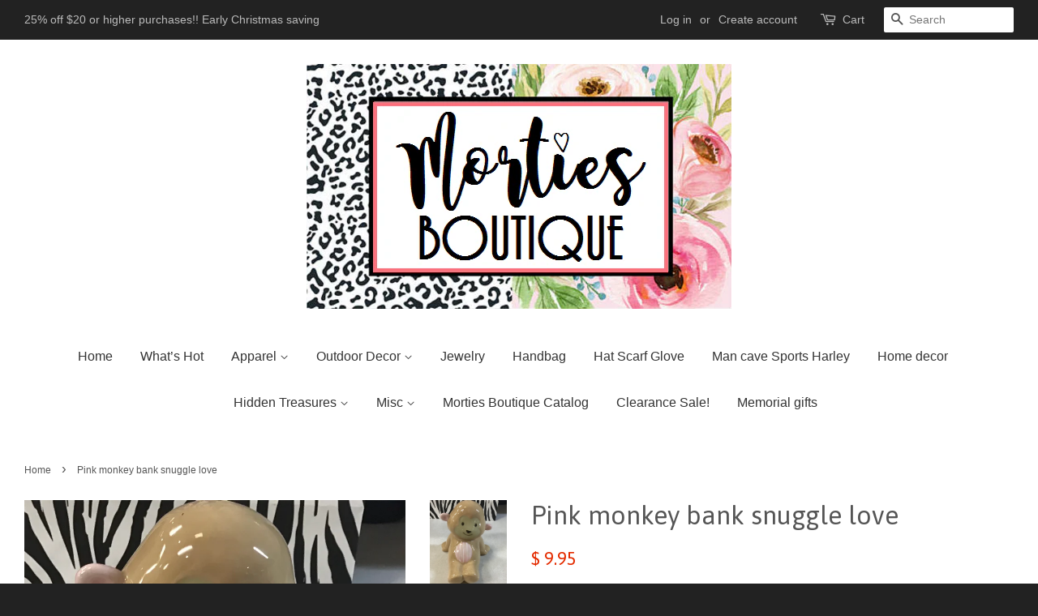

--- FILE ---
content_type: text/html; charset=utf-8
request_url: https://www.mortiesboutique.com/products/pink-monkey-bank-snuggle-love
body_size: 16340
content:
<!doctype html>
<!--[if lt IE 7]><html class="no-js lt-ie9 lt-ie8 lt-ie7" lang="en"> <![endif]-->
<!--[if IE 7]><html class="no-js lt-ie9 lt-ie8" lang="en"> <![endif]-->
<!--[if IE 8]><html class="no-js lt-ie9" lang="en"> <![endif]-->
<!--[if IE 9 ]><html class="ie9 no-js"> <![endif]-->
<!--[if (gt IE 9)|!(IE)]><!--> <html class="no-js"> <!--<![endif]-->
<head>

  <!-- Basic page needs ================================================== -->
  <meta charset="utf-8">
  <meta http-equiv="X-UA-Compatible" content="IE=edge,chrome=1">

  

  <!-- Title and description ================================================== -->
  <title>
  Pink monkey bank snuggle love &ndash; Morties Boutique
  </title>

  
  <meta name="description" content="if you are looking for something unique, check out this awesome money bank, perfect for a young saver.  Add magic to their money by giving them this cute monkey piggy bank, which has a tail in the back  and a cherry smile on its face. 5” tall x 5.5” long.  A perfect shower gift or anytime gift to a little girl.">
  

  <!-- Social meta ================================================== -->
  

  <meta property="og:type" content="product">
  <meta property="og:title" content="Pink monkey bank snuggle love">
  <meta property="og:url" content="https://www.mortiesboutique.com/products/pink-monkey-bank-snuggle-love">
  
  <meta property="og:image" content="http://www.mortiesboutique.com/cdn/shop/products/image_426712f3-d2ec-41a7-afa3-54a5009f2fbe_grande.jpg?v=1632937757">
  <meta property="og:image:secure_url" content="https://www.mortiesboutique.com/cdn/shop/products/image_426712f3-d2ec-41a7-afa3-54a5009f2fbe_grande.jpg?v=1632937757">
  
  <meta property="og:image" content="http://www.mortiesboutique.com/cdn/shop/products/image_cb0e1549-0c54-49cb-952f-9be2748decc9_grande.jpg?v=1632937756">
  <meta property="og:image:secure_url" content="https://www.mortiesboutique.com/cdn/shop/products/image_cb0e1549-0c54-49cb-952f-9be2748decc9_grande.jpg?v=1632937756">
  
  <meta property="og:image" content="http://www.mortiesboutique.com/cdn/shop/products/image_96c96e13-41cf-4342-8ecc-baa1b3cfe4ee_grande.jpg?v=1632937759">
  <meta property="og:image:secure_url" content="https://www.mortiesboutique.com/cdn/shop/products/image_96c96e13-41cf-4342-8ecc-baa1b3cfe4ee_grande.jpg?v=1632937759">
  
  <meta property="og:price:amount" content="9.95">
  <meta property="og:price:currency" content="USD">



  <meta property="og:description" content="if you are looking for something unique, check out this awesome money bank, perfect for a young saver.  Add magic to their money by giving them this cute monkey piggy bank, which has a tail in the back  and a cherry smile on its face. 5” tall x 5.5” long.  A perfect shower gift or anytime gift to a little girl.">


<meta property="og:site_name" content="Morties Boutique">


  <meta name="twitter:card" content="summary">



  <meta name="twitter:title" content="Pink monkey bank snuggle love">
  <meta name="twitter:description" content="
if you are looking for something unique, check out this awesome money bank, perfect for a young saver.  Add magic to their money by giving them this cute monkey piggy bank, which has a tail in the ba">
  <meta name="twitter:image" content="https://www.mortiesboutique.com/cdn/shop/products/image_96c96e13-41cf-4342-8ecc-baa1b3cfe4ee_large.jpg?v=1632937759">
  <meta name="twitter:image:width" content="480">
  <meta name="twitter:image:height" content="480">



  <!-- Helpers ================================================== -->
  <link rel="canonical" href="https://www.mortiesboutique.com/products/pink-monkey-bank-snuggle-love">
  <meta name="viewport" content="width=device-width,initial-scale=1">
  <meta name="theme-color" content="#e42c00">

  <!-- CSS ================================================== -->
  <link href="//www.mortiesboutique.com/cdn/shop/t/5/assets/timber.scss.css?v=179047495615870723091702764985" rel="stylesheet" type="text/css" media="all" />
  <link href="//www.mortiesboutique.com/cdn/shop/t/5/assets/theme.scss.css?v=36947730735125835211702764985" rel="stylesheet" type="text/css" media="all" />

  

  
    
    
    <link href="//fonts.googleapis.com/css?family=Asap:400" rel="stylesheet" type="text/css" media="all" />
  




  <!-- Header hook for plugins ================================================== -->
  <script>window.performance && window.performance.mark && window.performance.mark('shopify.content_for_header.start');</script><meta id="shopify-digital-wallet" name="shopify-digital-wallet" content="/10451288/digital_wallets/dialog">
<meta name="shopify-checkout-api-token" content="f99b2249fe3736df96a9e96fe5934ee2">
<meta id="in-context-paypal-metadata" data-shop-id="10451288" data-venmo-supported="false" data-environment="production" data-locale="en_US" data-paypal-v4="true" data-currency="USD">
<link rel="alternate" type="application/json+oembed" href="https://www.mortiesboutique.com/products/pink-monkey-bank-snuggle-love.oembed">
<script async="async" src="/checkouts/internal/preloads.js?locale=en-US"></script>
<link rel="preconnect" href="https://shop.app" crossorigin="anonymous">
<script async="async" src="https://shop.app/checkouts/internal/preloads.js?locale=en-US&shop_id=10451288" crossorigin="anonymous"></script>
<script id="apple-pay-shop-capabilities" type="application/json">{"shopId":10451288,"countryCode":"US","currencyCode":"USD","merchantCapabilities":["supports3DS"],"merchantId":"gid:\/\/shopify\/Shop\/10451288","merchantName":"Morties Boutique","requiredBillingContactFields":["postalAddress","email","phone"],"requiredShippingContactFields":["postalAddress","email","phone"],"shippingType":"shipping","supportedNetworks":["visa","masterCard","amex","discover","elo","jcb"],"total":{"type":"pending","label":"Morties Boutique","amount":"1.00"},"shopifyPaymentsEnabled":true,"supportsSubscriptions":true}</script>
<script id="shopify-features" type="application/json">{"accessToken":"f99b2249fe3736df96a9e96fe5934ee2","betas":["rich-media-storefront-analytics"],"domain":"www.mortiesboutique.com","predictiveSearch":true,"shopId":10451288,"locale":"en"}</script>
<script>var Shopify = Shopify || {};
Shopify.shop = "morties-boutique.myshopify.com";
Shopify.locale = "en";
Shopify.currency = {"active":"USD","rate":"1.0"};
Shopify.country = "US";
Shopify.theme = {"name":"Minimal with Installments message","id":132692213993,"schema_name":null,"schema_version":null,"theme_store_id":380,"role":"main"};
Shopify.theme.handle = "null";
Shopify.theme.style = {"id":null,"handle":null};
Shopify.cdnHost = "www.mortiesboutique.com/cdn";
Shopify.routes = Shopify.routes || {};
Shopify.routes.root = "/";</script>
<script type="module">!function(o){(o.Shopify=o.Shopify||{}).modules=!0}(window);</script>
<script>!function(o){function n(){var o=[];function n(){o.push(Array.prototype.slice.apply(arguments))}return n.q=o,n}var t=o.Shopify=o.Shopify||{};t.loadFeatures=n(),t.autoloadFeatures=n()}(window);</script>
<script>
  window.ShopifyPay = window.ShopifyPay || {};
  window.ShopifyPay.apiHost = "shop.app\/pay";
  window.ShopifyPay.redirectState = null;
</script>
<script id="shop-js-analytics" type="application/json">{"pageType":"product"}</script>
<script defer="defer" async type="module" src="//www.mortiesboutique.com/cdn/shopifycloud/shop-js/modules/v2/client.init-shop-cart-sync_dlpDe4U9.en.esm.js"></script>
<script defer="defer" async type="module" src="//www.mortiesboutique.com/cdn/shopifycloud/shop-js/modules/v2/chunk.common_FunKbpTJ.esm.js"></script>
<script type="module">
  await import("//www.mortiesboutique.com/cdn/shopifycloud/shop-js/modules/v2/client.init-shop-cart-sync_dlpDe4U9.en.esm.js");
await import("//www.mortiesboutique.com/cdn/shopifycloud/shop-js/modules/v2/chunk.common_FunKbpTJ.esm.js");

  window.Shopify.SignInWithShop?.initShopCartSync?.({"fedCMEnabled":true,"windoidEnabled":true});

</script>
<script>
  window.Shopify = window.Shopify || {};
  if (!window.Shopify.featureAssets) window.Shopify.featureAssets = {};
  window.Shopify.featureAssets['shop-js'] = {"shop-cart-sync":["modules/v2/client.shop-cart-sync_DIWHqfTk.en.esm.js","modules/v2/chunk.common_FunKbpTJ.esm.js"],"init-fed-cm":["modules/v2/client.init-fed-cm_CmNkGb1A.en.esm.js","modules/v2/chunk.common_FunKbpTJ.esm.js"],"shop-button":["modules/v2/client.shop-button_Dpfxl9vG.en.esm.js","modules/v2/chunk.common_FunKbpTJ.esm.js"],"init-shop-cart-sync":["modules/v2/client.init-shop-cart-sync_dlpDe4U9.en.esm.js","modules/v2/chunk.common_FunKbpTJ.esm.js"],"init-shop-email-lookup-coordinator":["modules/v2/client.init-shop-email-lookup-coordinator_DUdFDmvK.en.esm.js","modules/v2/chunk.common_FunKbpTJ.esm.js"],"init-windoid":["modules/v2/client.init-windoid_V_O5I0mt.en.esm.js","modules/v2/chunk.common_FunKbpTJ.esm.js"],"pay-button":["modules/v2/client.pay-button_x_P2fRzB.en.esm.js","modules/v2/chunk.common_FunKbpTJ.esm.js"],"shop-toast-manager":["modules/v2/client.shop-toast-manager_p8J9W8kY.en.esm.js","modules/v2/chunk.common_FunKbpTJ.esm.js"],"shop-cash-offers":["modules/v2/client.shop-cash-offers_CtPYbIPM.en.esm.js","modules/v2/chunk.common_FunKbpTJ.esm.js","modules/v2/chunk.modal_n1zSoh3t.esm.js"],"shop-login-button":["modules/v2/client.shop-login-button_C3-NmE42.en.esm.js","modules/v2/chunk.common_FunKbpTJ.esm.js","modules/v2/chunk.modal_n1zSoh3t.esm.js"],"avatar":["modules/v2/client.avatar_BTnouDA3.en.esm.js"],"init-shop-for-new-customer-accounts":["modules/v2/client.init-shop-for-new-customer-accounts_aeWumpsw.en.esm.js","modules/v2/client.shop-login-button_C3-NmE42.en.esm.js","modules/v2/chunk.common_FunKbpTJ.esm.js","modules/v2/chunk.modal_n1zSoh3t.esm.js"],"init-customer-accounts-sign-up":["modules/v2/client.init-customer-accounts-sign-up_CRLhpYdY.en.esm.js","modules/v2/client.shop-login-button_C3-NmE42.en.esm.js","modules/v2/chunk.common_FunKbpTJ.esm.js","modules/v2/chunk.modal_n1zSoh3t.esm.js"],"init-customer-accounts":["modules/v2/client.init-customer-accounts_BkuyBVsz.en.esm.js","modules/v2/client.shop-login-button_C3-NmE42.en.esm.js","modules/v2/chunk.common_FunKbpTJ.esm.js","modules/v2/chunk.modal_n1zSoh3t.esm.js"],"shop-follow-button":["modules/v2/client.shop-follow-button_DDNA7Aw9.en.esm.js","modules/v2/chunk.common_FunKbpTJ.esm.js","modules/v2/chunk.modal_n1zSoh3t.esm.js"],"checkout-modal":["modules/v2/client.checkout-modal_EOl6FxyC.en.esm.js","modules/v2/chunk.common_FunKbpTJ.esm.js","modules/v2/chunk.modal_n1zSoh3t.esm.js"],"lead-capture":["modules/v2/client.lead-capture_LZVhB0lN.en.esm.js","modules/v2/chunk.common_FunKbpTJ.esm.js","modules/v2/chunk.modal_n1zSoh3t.esm.js"],"shop-login":["modules/v2/client.shop-login_D4d_T_FR.en.esm.js","modules/v2/chunk.common_FunKbpTJ.esm.js","modules/v2/chunk.modal_n1zSoh3t.esm.js"],"payment-terms":["modules/v2/client.payment-terms_g-geHK5T.en.esm.js","modules/v2/chunk.common_FunKbpTJ.esm.js","modules/v2/chunk.modal_n1zSoh3t.esm.js"]};
</script>
<script>(function() {
  var isLoaded = false;
  function asyncLoad() {
    if (isLoaded) return;
    isLoaded = true;
    var urls = ["https:\/\/cdn.shopify.com\/s\/files\/1\/1045\/1288\/t\/5\/assets\/codisto.js?v=1683830615\u0026shop=morties-boutique.myshopify.com"];
    for (var i = 0; i < urls.length; i++) {
      var s = document.createElement('script');
      s.type = 'text/javascript';
      s.async = true;
      s.src = urls[i];
      var x = document.getElementsByTagName('script')[0];
      x.parentNode.insertBefore(s, x);
    }
  };
  if(window.attachEvent) {
    window.attachEvent('onload', asyncLoad);
  } else {
    window.addEventListener('load', asyncLoad, false);
  }
})();</script>
<script id="__st">var __st={"a":10451288,"offset":-21600,"reqid":"583ed5b1-8729-4d92-a10d-9cf7ec320d7a-1765878670","pageurl":"www.mortiesboutique.com\/products\/pink-monkey-bank-snuggle-love","u":"6a8030f4aa8e","p":"product","rtyp":"product","rid":7063074242716};</script>
<script>window.ShopifyPaypalV4VisibilityTracking = true;</script>
<script id="captcha-bootstrap">!function(){'use strict';const t='contact',e='account',n='new_comment',o=[[t,t],['blogs',n],['comments',n],[t,'customer']],c=[[e,'customer_login'],[e,'guest_login'],[e,'recover_customer_password'],[e,'create_customer']],r=t=>t.map((([t,e])=>`form[action*='/${t}']:not([data-nocaptcha='true']) input[name='form_type'][value='${e}']`)).join(','),a=t=>()=>t?[...document.querySelectorAll(t)].map((t=>t.form)):[];function s(){const t=[...o],e=r(t);return a(e)}const i='password',u='form_key',d=['recaptcha-v3-token','g-recaptcha-response','h-captcha-response',i],f=()=>{try{return window.sessionStorage}catch{return}},m='__shopify_v',_=t=>t.elements[u];function p(t,e,n=!1){try{const o=window.sessionStorage,c=JSON.parse(o.getItem(e)),{data:r}=function(t){const{data:e,action:n}=t;return t[m]||n?{data:e,action:n}:{data:t,action:n}}(c);for(const[e,n]of Object.entries(r))t.elements[e]&&(t.elements[e].value=n);n&&o.removeItem(e)}catch(o){console.error('form repopulation failed',{error:o})}}const l='form_type',E='cptcha';function T(t){t.dataset[E]=!0}const w=window,h=w.document,L='Shopify',v='ce_forms',y='captcha';let A=!1;((t,e)=>{const n=(g='f06e6c50-85a8-45c8-87d0-21a2b65856fe',I='https://cdn.shopify.com/shopifycloud/storefront-forms-hcaptcha/ce_storefront_forms_captcha_hcaptcha.v1.5.2.iife.js',D={infoText:'Protected by hCaptcha',privacyText:'Privacy',termsText:'Terms'},(t,e,n)=>{const o=w[L][v],c=o.bindForm;if(c)return c(t,g,e,D).then(n);var r;o.q.push([[t,g,e,D],n]),r=I,A||(h.body.append(Object.assign(h.createElement('script'),{id:'captcha-provider',async:!0,src:r})),A=!0)});var g,I,D;w[L]=w[L]||{},w[L][v]=w[L][v]||{},w[L][v].q=[],w[L][y]=w[L][y]||{},w[L][y].protect=function(t,e){n(t,void 0,e),T(t)},Object.freeze(w[L][y]),function(t,e,n,w,h,L){const[v,y,A,g]=function(t,e,n){const i=e?o:[],u=t?c:[],d=[...i,...u],f=r(d),m=r(i),_=r(d.filter((([t,e])=>n.includes(e))));return[a(f),a(m),a(_),s()]}(w,h,L),I=t=>{const e=t.target;return e instanceof HTMLFormElement?e:e&&e.form},D=t=>v().includes(t);t.addEventListener('submit',(t=>{const e=I(t);if(!e)return;const n=D(e)&&!e.dataset.hcaptchaBound&&!e.dataset.recaptchaBound,o=_(e),c=g().includes(e)&&(!o||!o.value);(n||c)&&t.preventDefault(),c&&!n&&(function(t){try{if(!f())return;!function(t){const e=f();if(!e)return;const n=_(t);if(!n)return;const o=n.value;o&&e.removeItem(o)}(t);const e=Array.from(Array(32),(()=>Math.random().toString(36)[2])).join('');!function(t,e){_(t)||t.append(Object.assign(document.createElement('input'),{type:'hidden',name:u})),t.elements[u].value=e}(t,e),function(t,e){const n=f();if(!n)return;const o=[...t.querySelectorAll(`input[type='${i}']`)].map((({name:t})=>t)),c=[...d,...o],r={};for(const[a,s]of new FormData(t).entries())c.includes(a)||(r[a]=s);n.setItem(e,JSON.stringify({[m]:1,action:t.action,data:r}))}(t,e)}catch(e){console.error('failed to persist form',e)}}(e),e.submit())}));const S=(t,e)=>{t&&!t.dataset[E]&&(n(t,e.some((e=>e===t))),T(t))};for(const o of['focusin','change'])t.addEventListener(o,(t=>{const e=I(t);D(e)&&S(e,y())}));const B=e.get('form_key'),M=e.get(l),P=B&&M;t.addEventListener('DOMContentLoaded',(()=>{const t=y();if(P)for(const e of t)e.elements[l].value===M&&p(e,B);[...new Set([...A(),...v().filter((t=>'true'===t.dataset.shopifyCaptcha))])].forEach((e=>S(e,t)))}))}(h,new URLSearchParams(w.location.search),n,t,e,['guest_login'])})(!0,!0)}();</script>
<script integrity="sha256-52AcMU7V7pcBOXWImdc/TAGTFKeNjmkeM1Pvks/DTgc=" data-source-attribution="shopify.loadfeatures" defer="defer" src="//www.mortiesboutique.com/cdn/shopifycloud/storefront/assets/storefront/load_feature-81c60534.js" crossorigin="anonymous"></script>
<script crossorigin="anonymous" defer="defer" src="//www.mortiesboutique.com/cdn/shopifycloud/storefront/assets/shopify_pay/storefront-65b4c6d7.js?v=20250812"></script>
<script data-source-attribution="shopify.dynamic_checkout.dynamic.init">var Shopify=Shopify||{};Shopify.PaymentButton=Shopify.PaymentButton||{isStorefrontPortableWallets:!0,init:function(){window.Shopify.PaymentButton.init=function(){};var t=document.createElement("script");t.src="https://www.mortiesboutique.com/cdn/shopifycloud/portable-wallets/latest/portable-wallets.en.js",t.type="module",document.head.appendChild(t)}};
</script>
<script data-source-attribution="shopify.dynamic_checkout.buyer_consent">
  function portableWalletsHideBuyerConsent(e){var t=document.getElementById("shopify-buyer-consent"),n=document.getElementById("shopify-subscription-policy-button");t&&n&&(t.classList.add("hidden"),t.setAttribute("aria-hidden","true"),n.removeEventListener("click",e))}function portableWalletsShowBuyerConsent(e){var t=document.getElementById("shopify-buyer-consent"),n=document.getElementById("shopify-subscription-policy-button");t&&n&&(t.classList.remove("hidden"),t.removeAttribute("aria-hidden"),n.addEventListener("click",e))}window.Shopify?.PaymentButton&&(window.Shopify.PaymentButton.hideBuyerConsent=portableWalletsHideBuyerConsent,window.Shopify.PaymentButton.showBuyerConsent=portableWalletsShowBuyerConsent);
</script>
<script data-source-attribution="shopify.dynamic_checkout.cart.bootstrap">document.addEventListener("DOMContentLoaded",(function(){function t(){return document.querySelector("shopify-accelerated-checkout-cart, shopify-accelerated-checkout")}if(t())Shopify.PaymentButton.init();else{new MutationObserver((function(e,n){t()&&(Shopify.PaymentButton.init(),n.disconnect())})).observe(document.body,{childList:!0,subtree:!0})}}));
</script>
<script id='scb4127' type='text/javascript' async='' src='https://www.mortiesboutique.com/cdn/shopifycloud/privacy-banner/storefront-banner.js'></script><link id="shopify-accelerated-checkout-styles" rel="stylesheet" media="screen" href="https://www.mortiesboutique.com/cdn/shopifycloud/portable-wallets/latest/accelerated-checkout-backwards-compat.css" crossorigin="anonymous">
<style id="shopify-accelerated-checkout-cart">
        #shopify-buyer-consent {
  margin-top: 1em;
  display: inline-block;
  width: 100%;
}

#shopify-buyer-consent.hidden {
  display: none;
}

#shopify-subscription-policy-button {
  background: none;
  border: none;
  padding: 0;
  text-decoration: underline;
  font-size: inherit;
  cursor: pointer;
}

#shopify-subscription-policy-button::before {
  box-shadow: none;
}

      </style>

<script>window.performance && window.performance.mark && window.performance.mark('shopify.content_for_header.end');</script>

  

<!--[if lt IE 9]>
<script src="//cdnjs.cloudflare.com/ajax/libs/html5shiv/3.7.2/html5shiv.min.js" type="text/javascript"></script>
<script src="//www.mortiesboutique.com/cdn/shop/t/5/assets/respond.min.js?v=52248677837542619231652217150" type="text/javascript"></script>
<link href="//www.mortiesboutique.com/cdn/shop/t/5/assets/respond-proxy.html" id="respond-proxy" rel="respond-proxy" />
<link href="//www.mortiesboutique.com/search?q=f61909c0e338c3704c5e987dfc0bf5d5" id="respond-redirect" rel="respond-redirect" />
<script src="//www.mortiesboutique.com/search?q=f61909c0e338c3704c5e987dfc0bf5d5" type="text/javascript"></script>
<![endif]-->



  <script src="//ajax.googleapis.com/ajax/libs/jquery/1.11.0/jquery.min.js" type="text/javascript"></script>
  <script src="//www.mortiesboutique.com/cdn/shop/t/5/assets/modernizr.min.js?v=26620055551102246001652217147" type="text/javascript"></script>

  
  

  <meta name="google-site-verification" content="ANF4ybDMH85MGem0qW5Dms8ql-UQay4ohWo3PZMic-A" />
<script src="https://cdn.shopify.com/extensions/fef74e5c-4c2b-4cf4-8bcb-a6a437504aa0/proof-bear-sales-popup-36/assets/salespop-widget.js" type="text/javascript" defer="defer"></script>
<link href="https://monorail-edge.shopifysvc.com" rel="dns-prefetch">
<script>(function(){if ("sendBeacon" in navigator && "performance" in window) {try {var session_token_from_headers = performance.getEntriesByType('navigation')[0].serverTiming.find(x => x.name == '_s').description;} catch {var session_token_from_headers = undefined;}var session_cookie_matches = document.cookie.match(/_shopify_s=([^;]*)/);var session_token_from_cookie = session_cookie_matches && session_cookie_matches.length === 2 ? session_cookie_matches[1] : "";var session_token = session_token_from_headers || session_token_from_cookie || "";function handle_abandonment_event(e) {var entries = performance.getEntries().filter(function(entry) {return /monorail-edge.shopifysvc.com/.test(entry.name);});if (!window.abandonment_tracked && entries.length === 0) {window.abandonment_tracked = true;var currentMs = Date.now();var navigation_start = performance.timing.navigationStart;var payload = {shop_id: 10451288,url: window.location.href,navigation_start,duration: currentMs - navigation_start,session_token,page_type: "product"};window.navigator.sendBeacon("https://monorail-edge.shopifysvc.com/v1/produce", JSON.stringify({schema_id: "online_store_buyer_site_abandonment/1.1",payload: payload,metadata: {event_created_at_ms: currentMs,event_sent_at_ms: currentMs}}));}}window.addEventListener('pagehide', handle_abandonment_event);}}());</script>
<script id="web-pixels-manager-setup">(function e(e,d,r,n,o){if(void 0===o&&(o={}),!Boolean(null===(a=null===(i=window.Shopify)||void 0===i?void 0:i.analytics)||void 0===a?void 0:a.replayQueue)){var i,a;window.Shopify=window.Shopify||{};var t=window.Shopify;t.analytics=t.analytics||{};var s=t.analytics;s.replayQueue=[],s.publish=function(e,d,r){return s.replayQueue.push([e,d,r]),!0};try{self.performance.mark("wpm:start")}catch(e){}var l=function(){var e={modern:/Edge?\/(1{2}[4-9]|1[2-9]\d|[2-9]\d{2}|\d{4,})\.\d+(\.\d+|)|Firefox\/(1{2}[4-9]|1[2-9]\d|[2-9]\d{2}|\d{4,})\.\d+(\.\d+|)|Chrom(ium|e)\/(9{2}|\d{3,})\.\d+(\.\d+|)|(Maci|X1{2}).+ Version\/(15\.\d+|(1[6-9]|[2-9]\d|\d{3,})\.\d+)([,.]\d+|)( \(\w+\)|)( Mobile\/\w+|) Safari\/|Chrome.+OPR\/(9{2}|\d{3,})\.\d+\.\d+|(CPU[ +]OS|iPhone[ +]OS|CPU[ +]iPhone|CPU IPhone OS|CPU iPad OS)[ +]+(15[._]\d+|(1[6-9]|[2-9]\d|\d{3,})[._]\d+)([._]\d+|)|Android:?[ /-](13[3-9]|1[4-9]\d|[2-9]\d{2}|\d{4,})(\.\d+|)(\.\d+|)|Android.+Firefox\/(13[5-9]|1[4-9]\d|[2-9]\d{2}|\d{4,})\.\d+(\.\d+|)|Android.+Chrom(ium|e)\/(13[3-9]|1[4-9]\d|[2-9]\d{2}|\d{4,})\.\d+(\.\d+|)|SamsungBrowser\/([2-9]\d|\d{3,})\.\d+/,legacy:/Edge?\/(1[6-9]|[2-9]\d|\d{3,})\.\d+(\.\d+|)|Firefox\/(5[4-9]|[6-9]\d|\d{3,})\.\d+(\.\d+|)|Chrom(ium|e)\/(5[1-9]|[6-9]\d|\d{3,})\.\d+(\.\d+|)([\d.]+$|.*Safari\/(?![\d.]+ Edge\/[\d.]+$))|(Maci|X1{2}).+ Version\/(10\.\d+|(1[1-9]|[2-9]\d|\d{3,})\.\d+)([,.]\d+|)( \(\w+\)|)( Mobile\/\w+|) Safari\/|Chrome.+OPR\/(3[89]|[4-9]\d|\d{3,})\.\d+\.\d+|(CPU[ +]OS|iPhone[ +]OS|CPU[ +]iPhone|CPU IPhone OS|CPU iPad OS)[ +]+(10[._]\d+|(1[1-9]|[2-9]\d|\d{3,})[._]\d+)([._]\d+|)|Android:?[ /-](13[3-9]|1[4-9]\d|[2-9]\d{2}|\d{4,})(\.\d+|)(\.\d+|)|Mobile Safari.+OPR\/([89]\d|\d{3,})\.\d+\.\d+|Android.+Firefox\/(13[5-9]|1[4-9]\d|[2-9]\d{2}|\d{4,})\.\d+(\.\d+|)|Android.+Chrom(ium|e)\/(13[3-9]|1[4-9]\d|[2-9]\d{2}|\d{4,})\.\d+(\.\d+|)|Android.+(UC? ?Browser|UCWEB|U3)[ /]?(15\.([5-9]|\d{2,})|(1[6-9]|[2-9]\d|\d{3,})\.\d+)\.\d+|SamsungBrowser\/(5\.\d+|([6-9]|\d{2,})\.\d+)|Android.+MQ{2}Browser\/(14(\.(9|\d{2,})|)|(1[5-9]|[2-9]\d|\d{3,})(\.\d+|))(\.\d+|)|K[Aa][Ii]OS\/(3\.\d+|([4-9]|\d{2,})\.\d+)(\.\d+|)/},d=e.modern,r=e.legacy,n=navigator.userAgent;return n.match(d)?"modern":n.match(r)?"legacy":"unknown"}(),u="modern"===l?"modern":"legacy",c=(null!=n?n:{modern:"",legacy:""})[u],f=function(e){return[e.baseUrl,"/wpm","/b",e.hashVersion,"modern"===e.buildTarget?"m":"l",".js"].join("")}({baseUrl:d,hashVersion:r,buildTarget:u}),m=function(e){var d=e.version,r=e.bundleTarget,n=e.surface,o=e.pageUrl,i=e.monorailEndpoint;return{emit:function(e){var a=e.status,t=e.errorMsg,s=(new Date).getTime(),l=JSON.stringify({metadata:{event_sent_at_ms:s},events:[{schema_id:"web_pixels_manager_load/3.1",payload:{version:d,bundle_target:r,page_url:o,status:a,surface:n,error_msg:t},metadata:{event_created_at_ms:s}}]});if(!i)return console&&console.warn&&console.warn("[Web Pixels Manager] No Monorail endpoint provided, skipping logging."),!1;try{return self.navigator.sendBeacon.bind(self.navigator)(i,l)}catch(e){}var u=new XMLHttpRequest;try{return u.open("POST",i,!0),u.setRequestHeader("Content-Type","text/plain"),u.send(l),!0}catch(e){return console&&console.warn&&console.warn("[Web Pixels Manager] Got an unhandled error while logging to Monorail."),!1}}}}({version:r,bundleTarget:l,surface:e.surface,pageUrl:self.location.href,monorailEndpoint:e.monorailEndpoint});try{o.browserTarget=l,function(e){var d=e.src,r=e.async,n=void 0===r||r,o=e.onload,i=e.onerror,a=e.sri,t=e.scriptDataAttributes,s=void 0===t?{}:t,l=document.createElement("script"),u=document.querySelector("head"),c=document.querySelector("body");if(l.async=n,l.src=d,a&&(l.integrity=a,l.crossOrigin="anonymous"),s)for(var f in s)if(Object.prototype.hasOwnProperty.call(s,f))try{l.dataset[f]=s[f]}catch(e){}if(o&&l.addEventListener("load",o),i&&l.addEventListener("error",i),u)u.appendChild(l);else{if(!c)throw new Error("Did not find a head or body element to append the script");c.appendChild(l)}}({src:f,async:!0,onload:function(){if(!function(){var e,d;return Boolean(null===(d=null===(e=window.Shopify)||void 0===e?void 0:e.analytics)||void 0===d?void 0:d.initialized)}()){var d=window.webPixelsManager.init(e)||void 0;if(d){var r=window.Shopify.analytics;r.replayQueue.forEach((function(e){var r=e[0],n=e[1],o=e[2];d.publishCustomEvent(r,n,o)})),r.replayQueue=[],r.publish=d.publishCustomEvent,r.visitor=d.visitor,r.initialized=!0}}},onerror:function(){return m.emit({status:"failed",errorMsg:"".concat(f," has failed to load")})},sri:function(e){var d=/^sha384-[A-Za-z0-9+/=]+$/;return"string"==typeof e&&d.test(e)}(c)?c:"",scriptDataAttributes:o}),m.emit({status:"loading"})}catch(e){m.emit({status:"failed",errorMsg:(null==e?void 0:e.message)||"Unknown error"})}}})({shopId: 10451288,storefrontBaseUrl: "https://www.mortiesboutique.com",extensionsBaseUrl: "https://extensions.shopifycdn.com/cdn/shopifycloud/web-pixels-manager",monorailEndpoint: "https://monorail-edge.shopifysvc.com/unstable/produce_batch",surface: "storefront-renderer",enabledBetaFlags: ["2dca8a86"],webPixelsConfigList: [{"id":"134775017","configuration":"{\"pixel_id\":\"106155839855506\",\"pixel_type\":\"facebook_pixel\",\"metaapp_system_user_token\":\"-\"}","eventPayloadVersion":"v1","runtimeContext":"OPEN","scriptVersion":"ca16bc87fe92b6042fbaa3acc2fbdaa6","type":"APP","apiClientId":2329312,"privacyPurposes":["ANALYTICS","MARKETING","SALE_OF_DATA"],"dataSharingAdjustments":{"protectedCustomerApprovalScopes":["read_customer_address","read_customer_email","read_customer_name","read_customer_personal_data","read_customer_phone"]}},{"id":"59670761","configuration":"{\"tagID\":\"2612893268451\"}","eventPayloadVersion":"v1","runtimeContext":"STRICT","scriptVersion":"18031546ee651571ed29edbe71a3550b","type":"APP","apiClientId":3009811,"privacyPurposes":["ANALYTICS","MARKETING","SALE_OF_DATA"],"dataSharingAdjustments":{"protectedCustomerApprovalScopes":["read_customer_address","read_customer_email","read_customer_name","read_customer_personal_data","read_customer_phone"]}},{"id":"shopify-app-pixel","configuration":"{}","eventPayloadVersion":"v1","runtimeContext":"STRICT","scriptVersion":"0450","apiClientId":"shopify-pixel","type":"APP","privacyPurposes":["ANALYTICS","MARKETING"]},{"id":"shopify-custom-pixel","eventPayloadVersion":"v1","runtimeContext":"LAX","scriptVersion":"0450","apiClientId":"shopify-pixel","type":"CUSTOM","privacyPurposes":["ANALYTICS","MARKETING"]}],isMerchantRequest: false,initData: {"shop":{"name":"Morties Boutique","paymentSettings":{"currencyCode":"USD"},"myshopifyDomain":"morties-boutique.myshopify.com","countryCode":"US","storefrontUrl":"https:\/\/www.mortiesboutique.com"},"customer":null,"cart":null,"checkout":null,"productVariants":[{"price":{"amount":9.95,"currencyCode":"USD"},"product":{"title":"Pink monkey bank snuggle love","vendor":"Darin’s","id":"7063074242716","untranslatedTitle":"Pink monkey bank snuggle love","url":"\/products\/pink-monkey-bank-snuggle-love","type":"Piggy Banks \u0026 Money Jars"},"id":"41002170187932","image":{"src":"\/\/www.mortiesboutique.com\/cdn\/shop\/products\/image_96c96e13-41cf-4342-8ecc-baa1b3cfe4ee.jpg?v=1632937759"},"sku":"09292101","title":"Default Title","untranslatedTitle":"Default Title"}],"purchasingCompany":null},},"https://www.mortiesboutique.com/cdn","ae1676cfwd2530674p4253c800m34e853cb",{"modern":"","legacy":""},{"shopId":"10451288","storefrontBaseUrl":"https:\/\/www.mortiesboutique.com","extensionBaseUrl":"https:\/\/extensions.shopifycdn.com\/cdn\/shopifycloud\/web-pixels-manager","surface":"storefront-renderer","enabledBetaFlags":"[\"2dca8a86\"]","isMerchantRequest":"false","hashVersion":"ae1676cfwd2530674p4253c800m34e853cb","publish":"custom","events":"[[\"page_viewed\",{}],[\"product_viewed\",{\"productVariant\":{\"price\":{\"amount\":9.95,\"currencyCode\":\"USD\"},\"product\":{\"title\":\"Pink monkey bank snuggle love\",\"vendor\":\"Darin’s\",\"id\":\"7063074242716\",\"untranslatedTitle\":\"Pink monkey bank snuggle love\",\"url\":\"\/products\/pink-monkey-bank-snuggle-love\",\"type\":\"Piggy Banks \u0026 Money Jars\"},\"id\":\"41002170187932\",\"image\":{\"src\":\"\/\/www.mortiesboutique.com\/cdn\/shop\/products\/image_96c96e13-41cf-4342-8ecc-baa1b3cfe4ee.jpg?v=1632937759\"},\"sku\":\"09292101\",\"title\":\"Default Title\",\"untranslatedTitle\":\"Default Title\"}}]]"});</script><script>
  window.ShopifyAnalytics = window.ShopifyAnalytics || {};
  window.ShopifyAnalytics.meta = window.ShopifyAnalytics.meta || {};
  window.ShopifyAnalytics.meta.currency = 'USD';
  var meta = {"product":{"id":7063074242716,"gid":"gid:\/\/shopify\/Product\/7063074242716","vendor":"Darin’s","type":"Piggy Banks \u0026 Money Jars","variants":[{"id":41002170187932,"price":995,"name":"Pink monkey bank snuggle love","public_title":null,"sku":"09292101"}],"remote":false},"page":{"pageType":"product","resourceType":"product","resourceId":7063074242716}};
  for (var attr in meta) {
    window.ShopifyAnalytics.meta[attr] = meta[attr];
  }
</script>
<script class="analytics">
  (function () {
    var customDocumentWrite = function(content) {
      var jquery = null;

      if (window.jQuery) {
        jquery = window.jQuery;
      } else if (window.Checkout && window.Checkout.$) {
        jquery = window.Checkout.$;
      }

      if (jquery) {
        jquery('body').append(content);
      }
    };

    var hasLoggedConversion = function(token) {
      if (token) {
        return document.cookie.indexOf('loggedConversion=' + token) !== -1;
      }
      return false;
    }

    var setCookieIfConversion = function(token) {
      if (token) {
        var twoMonthsFromNow = new Date(Date.now());
        twoMonthsFromNow.setMonth(twoMonthsFromNow.getMonth() + 2);

        document.cookie = 'loggedConversion=' + token + '; expires=' + twoMonthsFromNow;
      }
    }

    var trekkie = window.ShopifyAnalytics.lib = window.trekkie = window.trekkie || [];
    if (trekkie.integrations) {
      return;
    }
    trekkie.methods = [
      'identify',
      'page',
      'ready',
      'track',
      'trackForm',
      'trackLink'
    ];
    trekkie.factory = function(method) {
      return function() {
        var args = Array.prototype.slice.call(arguments);
        args.unshift(method);
        trekkie.push(args);
        return trekkie;
      };
    };
    for (var i = 0; i < trekkie.methods.length; i++) {
      var key = trekkie.methods[i];
      trekkie[key] = trekkie.factory(key);
    }
    trekkie.load = function(config) {
      trekkie.config = config || {};
      trekkie.config.initialDocumentCookie = document.cookie;
      var first = document.getElementsByTagName('script')[0];
      var script = document.createElement('script');
      script.type = 'text/javascript';
      script.onerror = function(e) {
        var scriptFallback = document.createElement('script');
        scriptFallback.type = 'text/javascript';
        scriptFallback.onerror = function(error) {
                var Monorail = {
      produce: function produce(monorailDomain, schemaId, payload) {
        var currentMs = new Date().getTime();
        var event = {
          schema_id: schemaId,
          payload: payload,
          metadata: {
            event_created_at_ms: currentMs,
            event_sent_at_ms: currentMs
          }
        };
        return Monorail.sendRequest("https://" + monorailDomain + "/v1/produce", JSON.stringify(event));
      },
      sendRequest: function sendRequest(endpointUrl, payload) {
        // Try the sendBeacon API
        if (window && window.navigator && typeof window.navigator.sendBeacon === 'function' && typeof window.Blob === 'function' && !Monorail.isIos12()) {
          var blobData = new window.Blob([payload], {
            type: 'text/plain'
          });

          if (window.navigator.sendBeacon(endpointUrl, blobData)) {
            return true;
          } // sendBeacon was not successful

        } // XHR beacon

        var xhr = new XMLHttpRequest();

        try {
          xhr.open('POST', endpointUrl);
          xhr.setRequestHeader('Content-Type', 'text/plain');
          xhr.send(payload);
        } catch (e) {
          console.log(e);
        }

        return false;
      },
      isIos12: function isIos12() {
        return window.navigator.userAgent.lastIndexOf('iPhone; CPU iPhone OS 12_') !== -1 || window.navigator.userAgent.lastIndexOf('iPad; CPU OS 12_') !== -1;
      }
    };
    Monorail.produce('monorail-edge.shopifysvc.com',
      'trekkie_storefront_load_errors/1.1',
      {shop_id: 10451288,
      theme_id: 132692213993,
      app_name: "storefront",
      context_url: window.location.href,
      source_url: "//www.mortiesboutique.com/cdn/s/trekkie.storefront.1a0636ab3186d698599065cb6ce9903ebacdd71a.min.js"});

        };
        scriptFallback.async = true;
        scriptFallback.src = '//www.mortiesboutique.com/cdn/s/trekkie.storefront.1a0636ab3186d698599065cb6ce9903ebacdd71a.min.js';
        first.parentNode.insertBefore(scriptFallback, first);
      };
      script.async = true;
      script.src = '//www.mortiesboutique.com/cdn/s/trekkie.storefront.1a0636ab3186d698599065cb6ce9903ebacdd71a.min.js';
      first.parentNode.insertBefore(script, first);
    };
    trekkie.load(
      {"Trekkie":{"appName":"storefront","development":false,"defaultAttributes":{"shopId":10451288,"isMerchantRequest":null,"themeId":132692213993,"themeCityHash":"14305099202802813030","contentLanguage":"en","currency":"USD","eventMetadataId":"6ee7a683-7b66-4cdc-a5cf-53fa0c07a61c"},"isServerSideCookieWritingEnabled":true,"monorailRegion":"shop_domain"},"Session Attribution":{},"S2S":{"facebookCapiEnabled":false,"source":"trekkie-storefront-renderer","apiClientId":580111}}
    );

    var loaded = false;
    trekkie.ready(function() {
      if (loaded) return;
      loaded = true;

      window.ShopifyAnalytics.lib = window.trekkie;

      var originalDocumentWrite = document.write;
      document.write = customDocumentWrite;
      try { window.ShopifyAnalytics.merchantGoogleAnalytics.call(this); } catch(error) {};
      document.write = originalDocumentWrite;

      window.ShopifyAnalytics.lib.page(null,{"pageType":"product","resourceType":"product","resourceId":7063074242716,"shopifyEmitted":true});

      var match = window.location.pathname.match(/checkouts\/(.+)\/(thank_you|post_purchase)/)
      var token = match? match[1]: undefined;
      if (!hasLoggedConversion(token)) {
        setCookieIfConversion(token);
        window.ShopifyAnalytics.lib.track("Viewed Product",{"currency":"USD","variantId":41002170187932,"productId":7063074242716,"productGid":"gid:\/\/shopify\/Product\/7063074242716","name":"Pink monkey bank snuggle love","price":"9.95","sku":"09292101","brand":"Darin’s","variant":null,"category":"Piggy Banks \u0026 Money Jars","nonInteraction":true,"remote":false},undefined,undefined,{"shopifyEmitted":true});
      window.ShopifyAnalytics.lib.track("monorail:\/\/trekkie_storefront_viewed_product\/1.1",{"currency":"USD","variantId":41002170187932,"productId":7063074242716,"productGid":"gid:\/\/shopify\/Product\/7063074242716","name":"Pink monkey bank snuggle love","price":"9.95","sku":"09292101","brand":"Darin’s","variant":null,"category":"Piggy Banks \u0026 Money Jars","nonInteraction":true,"remote":false,"referer":"https:\/\/www.mortiesboutique.com\/products\/pink-monkey-bank-snuggle-love"});
      }
    });


        var eventsListenerScript = document.createElement('script');
        eventsListenerScript.async = true;
        eventsListenerScript.src = "//www.mortiesboutique.com/cdn/shopifycloud/storefront/assets/shop_events_listener-3da45d37.js";
        document.getElementsByTagName('head')[0].appendChild(eventsListenerScript);

})();</script>
<script
  defer
  src="https://www.mortiesboutique.com/cdn/shopifycloud/perf-kit/shopify-perf-kit-2.1.2.min.js"
  data-application="storefront-renderer"
  data-shop-id="10451288"
  data-render-region="gcp-us-central1"
  data-page-type="product"
  data-theme-instance-id="132692213993"
  data-theme-name=""
  data-theme-version=""
  data-monorail-region="shop_domain"
  data-resource-timing-sampling-rate="10"
  data-shs="true"
  data-shs-beacon="true"
  data-shs-export-with-fetch="true"
  data-shs-logs-sample-rate="1"
  data-shs-beacon-endpoint="https://www.mortiesboutique.com/api/collect"
></script>
</head>

<body id="pink-monkey-bank-snuggle-love" class="template-product" >

  <div class="header-bar">
  <div class="wrapper medium-down--hide">
    <div class="post-large--display-table">

      
        <div class="header-bar__left post-large--display-table-cell">

          

          

          
            <div class="header-bar__module header-bar__message">
              25% off $20 or higher purchases!!  Early Christmas saving
            </div>
          

        </div>
      

      <div class="header-bar__right post-large--display-table-cell">

        
          <ul class="header-bar__module header-bar__module--list">
            
              <li>
                <a href="/account/login" id="customer_login_link">Log in</a>
              </li>
              <li>or</li>
              <li>
                <a href="/account/register" id="customer_register_link">Create account</a>
              </li>
            
          </ul>
        

        <div class="header-bar__module">
          <span class="header-bar__sep" aria-hidden="true"></span>
          <a href="/cart" class="cart-page-link">
            <span class="icon icon-cart header-bar__cart-icon" aria-hidden="true"></span>
          </a>
        </div>

        <div class="header-bar__module">
          <a href="/cart" class="cart-page-link">
            Cart
            <span class="cart-count header-bar__cart-count hidden-count">0</span>
          </a>
        </div>

        
          
            <div class="header-bar__module header-bar__search">
              


  <form action="/search" method="get" class="header-bar__search-form clearfix" role="search">
    
    <button type="submit" class="btn icon-fallback-text header-bar__search-submit">
      <span class="icon icon-search" aria-hidden="true"></span>
      <span class="fallback-text">Search</span>
    </button>
    <input type="search" name="q" value="" aria-label="Search" class="header-bar__search-input" placeholder="Search">
  </form>


            </div>
          
        

      </div>
    </div>
  </div>
  <div class="wrapper post-large--hide">
    <button type="button" class="mobile-nav-trigger" id="MobileNavTrigger" data-menu-state="close">
      <span class="icon icon-hamburger" aria-hidden="true"></span>
      Menu
    </button>
    <a href="/cart" class="cart-page-link mobile-cart-page-link">
      <span class="icon icon-cart header-bar__cart-icon" aria-hidden="true"></span>
      Cart <span class="cart-count hidden-count">0</span>
    </a>
  </div>
  <ul id="MobileNav" class="mobile-nav post-large--hide">
  
  
  
  <li class="mobile-nav__link" aria-haspopup="true">
    
      <a href="/" class="mobile-nav">
        Home
      </a>
    
  </li>
  
  
  <li class="mobile-nav__link" aria-haspopup="true">
    
      <a href="/collections/what-s-hot-fresh-trendy" class="mobile-nav">
        What’s Hot
      </a>
    
  </li>
  
  
  <li class="mobile-nav__link" aria-haspopup="true">
    
      <a href="/collections/apparel" class="mobile-nav__sublist-trigger">
        Apparel
        <span class="icon-fallback-text mobile-nav__sublist-expand">
  <span class="icon icon-plus" aria-hidden="true"></span>
  <span class="fallback-text">+</span>
</span>
<span class="icon-fallback-text mobile-nav__sublist-contract">
  <span class="icon icon-minus" aria-hidden="true"></span>
  <span class="fallback-text">-</span>
</span>
      </a>
      <ul class="mobile-nav__sublist">  
        
          <li class="mobile-nav__sublist-link">
            <a href="/collections/junior-missy-woman-clothing">Junior Missy</a>
          </li>
        
          <li class="mobile-nav__sublist-link">
            <a href="/collections/curvy-plus-clothing">Curvy Plus</a>
          </li>
        
      </ul>
    
  </li>
  
  
  <li class="mobile-nav__link" aria-haspopup="true">
    
      <a href="/collections/flag-and-mat-catalog" class="mobile-nav__sublist-trigger">
        Outdoor Decor
        <span class="icon-fallback-text mobile-nav__sublist-expand">
  <span class="icon icon-plus" aria-hidden="true"></span>
  <span class="fallback-text">+</span>
</span>
<span class="icon-fallback-text mobile-nav__sublist-contract">
  <span class="icon icon-minus" aria-hidden="true"></span>
  <span class="fallback-text">-</span>
</span>
      </a>
      <ul class="mobile-nav__sublist">  
        
          <li class="mobile-nav__sublist-link">
            <a href="/collections/flag-and-mat-catalog/door-decor">Door Decor</a>
          </li>
        
          <li class="mobile-nav__sublist-link">
            <a href="/collections/flag-and-mat-catalog/flag">Flag</a>
          </li>
        
          <li class="mobile-nav__sublist-link">
            <a href="/collections/flag-and-mat-catalog/stepping-stone">Garden Stone</a>
          </li>
        
          <li class="mobile-nav__sublist-link">
            <a href="/collections/flag-and-mat-catalog/lantern">Lantern</a>
          </li>
        
          <li class="mobile-nav__sublist-link">
            <a href="/collections/flag-and-mat-catalog/mailbox">Mailbox cover</a>
          </li>
        
          <li class="mobile-nav__sublist-link">
            <a href="/collections/flag-and-mat-catalog/mat">Mat</a>
          </li>
        
          <li class="mobile-nav__sublist-link">
            <a href="/collections/flag-and-mat-catalog/memorial">Memorial Flag</a>
          </li>
        
          <li class="mobile-nav__sublist-link">
            <a href="/collections/flag-and-mat-catalog/pillow">Pillow</a>
          </li>
        
          <li class="mobile-nav__sublist-link">
            <a href="/collections/flag-and-mat-catalog/ribbon">Ribbon</a>
          </li>
        
      </ul>
    
  </li>
  
  
  <li class="mobile-nav__link" aria-haspopup="true">
    
      <a href="/collections/jewelry" class="mobile-nav">
        Jewelry 
      </a>
    
  </li>
  
  
  <li class="mobile-nav__link" aria-haspopup="true">
    
      <a href="/collections/handbag-wallet-backpack-messenger" class="mobile-nav">
        Handbag
      </a>
    
  </li>
  
  
  <li class="mobile-nav__link" aria-haspopup="true">
    
      <a href="/collections/scarf-hats-socks" class="mobile-nav">
        Hat Scarf Glove
      </a>
    
  </li>
  
  
  <li class="mobile-nav__link" aria-haspopup="true">
    
      <a href="/collections/sale" class="mobile-nav">
        Man cave Sports Harley
      </a>
    
  </li>
  
  
  <li class="mobile-nav__link" aria-haspopup="true">
    
      <a href="/collections/home-decor" class="mobile-nav">
        Home decor
      </a>
    
  </li>
  
  
  <li class="mobile-nav__link" aria-haspopup="true">
    
      <a href="/collections/darin-s-hidden-treasures" class="mobile-nav__sublist-trigger">
        Hidden Treasures
        <span class="icon-fallback-text mobile-nav__sublist-expand">
  <span class="icon icon-plus" aria-hidden="true"></span>
  <span class="fallback-text">+</span>
</span>
<span class="icon-fallback-text mobile-nav__sublist-contract">
  <span class="icon icon-minus" aria-hidden="true"></span>
  <span class="fallback-text">-</span>
</span>
      </a>
      <ul class="mobile-nav__sublist">  
        
          <li class="mobile-nav__sublist-link">
            <a href="/collections/darin-s-hidden-treasures/accent">Accent Decor</a>
          </li>
        
          <li class="mobile-nav__sublist-link">
            <a href="/collections/darin-s-hidden-treasures/ceramic">Ceramics</a>
          </li>
        
          <li class="mobile-nav__sublist-link">
            <a href="/collections/darin-s-hidden-treasures/plate">Collector Plate</a>
          </li>
        
          <li class="mobile-nav__sublist-link">
            <a href="/collections/darin-s-hidden-treasures/dish">Dish</a>
          </li>
        
          <li class="mobile-nav__sublist-link">
            <a href="/collections/darin-s-hidden-treasures/figurine">Figurines</a>
          </li>
        
          <li class="mobile-nav__sublist-link">
            <a href="/collections/darin-s-hidden-treasures">Misc</a>
          </li>
        
          <li class="mobile-nav__sublist-link">
            <a href="/collections/darin-s-hidden-treasures/vintage-ornament">ornament</a>
          </li>
        
          <li class="mobile-nav__sublist-link">
            <a href="/collections/darin-s-hidden-treasures/picture">Picture</a>
          </li>
        
          <li class="mobile-nav__sublist-link">
            <a href="/collections/darin-s-hidden-treasures/preowned-clothing">Preowned clothing</a>
          </li>
        
          <li class="mobile-nav__sublist-link">
            <a href="/collections/darin-s-hidden-treasures/ring">ring</a>
          </li>
        
          <li class="mobile-nav__sublist-link">
            <a href="/collections/darin-s-hidden-treasures/estate-sport">Sports</a>
          </li>
        
          <li class="mobile-nav__sublist-link">
            <a href="/collections/darin-s-hidden-treasures/vintage+vintage-decorative">Vintage</a>
          </li>
        
      </ul>
    
  </li>
  
  
  <li class="mobile-nav__link" aria-haspopup="true">
    
      <a href="/collections/misc-items" class="mobile-nav__sublist-trigger">
        Misc
        <span class="icon-fallback-text mobile-nav__sublist-expand">
  <span class="icon icon-plus" aria-hidden="true"></span>
  <span class="fallback-text">+</span>
</span>
<span class="icon-fallback-text mobile-nav__sublist-contract">
  <span class="icon icon-minus" aria-hidden="true"></span>
  <span class="fallback-text">-</span>
</span>
      </a>
      <ul class="mobile-nav__sublist">  
        
          <li class="mobile-nav__sublist-link">
            <a href="/collections/elf">Elf on the Shelf</a>
          </li>
        
          <li class="mobile-nav__sublist-link">
            <a href="/collections/face-mask">Face Mask</a>
          </li>
        
          <li class="mobile-nav__sublist-link">
            <a href="/collections/gift-certicate">Gift Card</a>
          </li>
        
          <li class="mobile-nav__sublist-link">
            <a href="/collections/footware">Footware</a>
          </li>
        
      </ul>
    
  </li>
  
  
  <li class="mobile-nav__link" aria-haspopup="true">
    
      <a href="/collections" class="mobile-nav">
        Morties Boutique Catalog
      </a>
    
  </li>
  
  
  <li class="mobile-nav__link" aria-haspopup="true">
    
      <a href="/collections/clearance-sale" class="mobile-nav">
        Clearance Sale!
      </a>
    
  </li>
  
  
  <li class="mobile-nav__link" aria-haspopup="true">
    
      <a href="/collections/memorial-flags-and-gifts" class="mobile-nav">
        Memorial gifts
      </a>
    
  </li>
  

  
    
      <li class="mobile-nav__link">
        <a href="/account/login" id="customer_login_link">Log in</a>
      </li>
      <li class="mobile-nav__link">
        <a href="/account/register" id="customer_register_link">Create account</a>
      </li>
    
  
  
  <li class="mobile-nav__link">
    
      <div class="header-bar__module header-bar__search">
        


  <form action="/search" method="get" class="header-bar__search-form clearfix" role="search">
    
    <button type="submit" class="btn icon-fallback-text header-bar__search-submit">
      <span class="icon icon-search" aria-hidden="true"></span>
      <span class="fallback-text">Search</span>
    </button>
    <input type="search" name="q" value="" aria-label="Search" class="header-bar__search-input" placeholder="Search">
  </form>


      </div>
    
  </li>
  
</ul>

</div>


  <header class="site-header" role="banner">
    <div class="wrapper">

      

      <div class="grid--full">
        <div class="grid__item">
          
            <div class="h1 site-header__logo" itemscope itemtype="http://schema.org/Organization">
          
            
              <a href="/" itemprop="url">
                <img src="//www.mortiesboutique.com/cdn/shop/t/5/assets/logo.png?v=159811513831846966461652217146" alt="Morties Boutique" itemprop="logo">
              </a>
            
          
            </div>
          
          
            <p class="header-message post-large--hide">
              <small>25% off $20 or higher purchases!!  Early Christmas saving</small>
            </p>
          
        </div>
      </div>
      <div class="grid--full medium-down--hide">
        <div class="grid__item">
          
<ul class="site-nav" role="navigation" id="AccessibleNav">
  
    
    
    
      <li >
        <a href="/" class="site-nav__link">Home</a>
      </li>
    
  
    
    
    
      <li >
        <a href="/collections/what-s-hot-fresh-trendy" class="site-nav__link">What’s Hot</a>
      </li>
    
  
    
    
    
      <li class="site-nav--has-dropdown" aria-haspopup="true">
        <a href="/collections/apparel" class="site-nav__link">
          Apparel
          <span class="icon-fallback-text">
            <span class="icon icon-arrow-down" aria-hidden="true"></span>
          </span>
        </a>
        <ul class="site-nav__dropdown">
          
            <li>
              <a href="/collections/junior-missy-woman-clothing" class="site-nav__link">Junior Missy</a>
            </li>
          
            <li>
              <a href="/collections/curvy-plus-clothing" class="site-nav__link">Curvy Plus</a>
            </li>
          
        </ul>
      </li>
    
  
    
    
    
      <li class="site-nav--has-dropdown" aria-haspopup="true">
        <a href="/collections/flag-and-mat-catalog" class="site-nav__link">
          Outdoor Decor
          <span class="icon-fallback-text">
            <span class="icon icon-arrow-down" aria-hidden="true"></span>
          </span>
        </a>
        <ul class="site-nav__dropdown">
          
            <li>
              <a href="/collections/flag-and-mat-catalog/door-decor" class="site-nav__link">Door Decor</a>
            </li>
          
            <li>
              <a href="/collections/flag-and-mat-catalog/flag" class="site-nav__link">Flag</a>
            </li>
          
            <li>
              <a href="/collections/flag-and-mat-catalog/stepping-stone" class="site-nav__link">Garden Stone</a>
            </li>
          
            <li>
              <a href="/collections/flag-and-mat-catalog/lantern" class="site-nav__link">Lantern</a>
            </li>
          
            <li>
              <a href="/collections/flag-and-mat-catalog/mailbox" class="site-nav__link">Mailbox cover</a>
            </li>
          
            <li>
              <a href="/collections/flag-and-mat-catalog/mat" class="site-nav__link">Mat</a>
            </li>
          
            <li>
              <a href="/collections/flag-and-mat-catalog/memorial" class="site-nav__link">Memorial Flag</a>
            </li>
          
            <li>
              <a href="/collections/flag-and-mat-catalog/pillow" class="site-nav__link">Pillow</a>
            </li>
          
            <li>
              <a href="/collections/flag-and-mat-catalog/ribbon" class="site-nav__link">Ribbon</a>
            </li>
          
        </ul>
      </li>
    
  
    
    
    
      <li >
        <a href="/collections/jewelry" class="site-nav__link">Jewelry </a>
      </li>
    
  
    
    
    
      <li >
        <a href="/collections/handbag-wallet-backpack-messenger" class="site-nav__link">Handbag</a>
      </li>
    
  
    
    
    
      <li >
        <a href="/collections/scarf-hats-socks" class="site-nav__link">Hat Scarf Glove</a>
      </li>
    
  
    
    
    
      <li >
        <a href="/collections/sale" class="site-nav__link">Man cave Sports Harley</a>
      </li>
    
  
    
    
    
      <li >
        <a href="/collections/home-decor" class="site-nav__link">Home decor</a>
      </li>
    
  
    
    
    
      <li class="site-nav--has-dropdown" aria-haspopup="true">
        <a href="/collections/darin-s-hidden-treasures" class="site-nav__link">
          Hidden Treasures
          <span class="icon-fallback-text">
            <span class="icon icon-arrow-down" aria-hidden="true"></span>
          </span>
        </a>
        <ul class="site-nav__dropdown">
          
            <li>
              <a href="/collections/darin-s-hidden-treasures/accent" class="site-nav__link">Accent Decor</a>
            </li>
          
            <li>
              <a href="/collections/darin-s-hidden-treasures/ceramic" class="site-nav__link">Ceramics</a>
            </li>
          
            <li>
              <a href="/collections/darin-s-hidden-treasures/plate" class="site-nav__link">Collector Plate</a>
            </li>
          
            <li>
              <a href="/collections/darin-s-hidden-treasures/dish" class="site-nav__link">Dish</a>
            </li>
          
            <li>
              <a href="/collections/darin-s-hidden-treasures/figurine" class="site-nav__link">Figurines</a>
            </li>
          
            <li>
              <a href="/collections/darin-s-hidden-treasures" class="site-nav__link">Misc</a>
            </li>
          
            <li>
              <a href="/collections/darin-s-hidden-treasures/vintage-ornament" class="site-nav__link">ornament</a>
            </li>
          
            <li>
              <a href="/collections/darin-s-hidden-treasures/picture" class="site-nav__link">Picture</a>
            </li>
          
            <li>
              <a href="/collections/darin-s-hidden-treasures/preowned-clothing" class="site-nav__link">Preowned clothing</a>
            </li>
          
            <li>
              <a href="/collections/darin-s-hidden-treasures/ring" class="site-nav__link">ring</a>
            </li>
          
            <li>
              <a href="/collections/darin-s-hidden-treasures/estate-sport" class="site-nav__link">Sports</a>
            </li>
          
            <li>
              <a href="/collections/darin-s-hidden-treasures/vintage+vintage-decorative" class="site-nav__link">Vintage</a>
            </li>
          
        </ul>
      </li>
    
  
    
    
    
      <li class="site-nav--has-dropdown" aria-haspopup="true">
        <a href="/collections/misc-items" class="site-nav__link">
          Misc
          <span class="icon-fallback-text">
            <span class="icon icon-arrow-down" aria-hidden="true"></span>
          </span>
        </a>
        <ul class="site-nav__dropdown">
          
            <li>
              <a href="/collections/elf" class="site-nav__link">Elf on the Shelf</a>
            </li>
          
            <li>
              <a href="/collections/face-mask" class="site-nav__link">Face Mask</a>
            </li>
          
            <li>
              <a href="/collections/gift-certicate" class="site-nav__link">Gift Card</a>
            </li>
          
            <li>
              <a href="/collections/footware" class="site-nav__link">Footware</a>
            </li>
          
        </ul>
      </li>
    
  
    
    
    
      <li >
        <a href="/collections" class="site-nav__link">Morties Boutique Catalog</a>
      </li>
    
  
    
    
    
      <li >
        <a href="/collections/clearance-sale" class="site-nav__link">Clearance Sale!</a>
      </li>
    
  
    
    
    
      <li >
        <a href="/collections/memorial-flags-and-gifts" class="site-nav__link">Memorial gifts</a>
      </li>
    
  
</ul>

        </div>
      </div>

      

    </div>
  </header>

  <main class="wrapper main-content" role="main">
    <div class="grid">
        <div class="grid__item">
          <div itemscope itemtype="http://schema.org/Product">

  <meta itemprop="url" content="https://www.mortiesboutique.com/products/pink-monkey-bank-snuggle-love">
  <meta itemprop="image" content="//www.mortiesboutique.com/cdn/shop/products/image_96c96e13-41cf-4342-8ecc-baa1b3cfe4ee_grande.jpg?v=1632937759">

  <div class="section-header section-header--breadcrumb">
    

<nav class="breadcrumb" role="navigation" aria-label="breadcrumbs">
  <a href="/" title="Back to the frontpage">Home</a>

  

    
    <span aria-hidden="true" class="breadcrumb__sep">&rsaquo;</span>
    <span>Pink monkey bank snuggle love</span>

  
</nav>


  </div>

  <div class="product-single">
    <div class="grid product-single__hero">
      <div class="grid__item post-large--one-half">

        

          <div class="grid">

            <div class="grid__item four-fifths product-single__photos" id="ProductPhoto">
              
              <img src="//www.mortiesboutique.com/cdn/shop/products/image_96c96e13-41cf-4342-8ecc-baa1b3cfe4ee_1024x1024.jpg?v=1632937759" alt="Pink monkey bank snuggle love" id="ProductPhotoImg" data-image-id="31696783933596">
            </div>

            <div class="grid__item one-fifth">

              <ul class="grid product-single__thumbnails" id="ProductThumbs">
                
                  <li class="grid__item">
                    <a data-image-id="31696783933596" href="//www.mortiesboutique.com/cdn/shop/products/image_96c96e13-41cf-4342-8ecc-baa1b3cfe4ee_1024x1024.jpg?v=1632937759" class="product-single__thumbnail">
                      <img src="//www.mortiesboutique.com/cdn/shop/products/image_96c96e13-41cf-4342-8ecc-baa1b3cfe4ee_grande.jpg?v=1632937759" alt="Pink monkey bank snuggle love">
                    </a>
                  </li>
                
                  <li class="grid__item">
                    <a data-image-id="31696782950556" href="//www.mortiesboutique.com/cdn/shop/products/image_cb0e1549-0c54-49cb-952f-9be2748decc9_1024x1024.jpg?v=1632937756" class="product-single__thumbnail">
                      <img src="//www.mortiesboutique.com/cdn/shop/products/image_cb0e1549-0c54-49cb-952f-9be2748decc9_grande.jpg?v=1632937756" alt="Pink monkey bank snuggle love">
                    </a>
                  </li>
                
                  <li class="grid__item">
                    <a data-image-id="31696783343772" href="//www.mortiesboutique.com/cdn/shop/products/image_426712f3-d2ec-41a7-afa3-54a5009f2fbe_1024x1024.jpg?v=1632937757" class="product-single__thumbnail">
                      <img src="//www.mortiesboutique.com/cdn/shop/products/image_426712f3-d2ec-41a7-afa3-54a5009f2fbe_grande.jpg?v=1632937757" alt="Pink monkey bank snuggle love">
                    </a>
                  </li>
                
                  <li class="grid__item">
                    <a data-image-id="31696783409308" href="//www.mortiesboutique.com/cdn/shop/products/image_a4746d95-8bf9-420c-b153-a2638174bb5c_1024x1024.jpg?v=1632937757" class="product-single__thumbnail">
                      <img src="//www.mortiesboutique.com/cdn/shop/products/image_a4746d95-8bf9-420c-b153-a2638174bb5c_grande.jpg?v=1632937757" alt="Pink monkey bank snuggle love">
                    </a>
                  </li>
                
                  <li class="grid__item">
                    <a data-image-id="31696783802524" href="//www.mortiesboutique.com/cdn/shop/products/image_92dbcb68-3ac7-4ce5-b1a8-1d00bfef2228_1024x1024.jpg?v=1632937759" class="product-single__thumbnail">
                      <img src="//www.mortiesboutique.com/cdn/shop/products/image_92dbcb68-3ac7-4ce5-b1a8-1d00bfef2228_grande.jpg?v=1632937759" alt="Pink monkey bank snuggle love">
                    </a>
                  </li>
                
                  <li class="grid__item">
                    <a data-image-id="31696783704220" href="//www.mortiesboutique.com/cdn/shop/products/image_f82125d0-e23a-4fe9-aa7a-edd209c0a49c_1024x1024.jpg?v=1632937758" class="product-single__thumbnail">
                      <img src="//www.mortiesboutique.com/cdn/shop/products/image_f82125d0-e23a-4fe9-aa7a-edd209c0a49c_grande.jpg?v=1632937758" alt="Pink monkey bank snuggle love">
                    </a>
                  </li>
                
              </ul>

            </div>

          </div>

        

        
        <ul class="gallery" class="hidden">
          
          <li data-image-id="31696783933596" class="gallery__item" data-mfp-src="//www.mortiesboutique.com/cdn/shop/products/image_96c96e13-41cf-4342-8ecc-baa1b3cfe4ee_1024x1024.jpg?v=1632937759"></li>
          
          <li data-image-id="31696782950556" class="gallery__item" data-mfp-src="//www.mortiesboutique.com/cdn/shop/products/image_cb0e1549-0c54-49cb-952f-9be2748decc9_1024x1024.jpg?v=1632937756"></li>
          
          <li data-image-id="31696783343772" class="gallery__item" data-mfp-src="//www.mortiesboutique.com/cdn/shop/products/image_426712f3-d2ec-41a7-afa3-54a5009f2fbe_1024x1024.jpg?v=1632937757"></li>
          
          <li data-image-id="31696783409308" class="gallery__item" data-mfp-src="//www.mortiesboutique.com/cdn/shop/products/image_a4746d95-8bf9-420c-b153-a2638174bb5c_1024x1024.jpg?v=1632937757"></li>
          
          <li data-image-id="31696783802524" class="gallery__item" data-mfp-src="//www.mortiesboutique.com/cdn/shop/products/image_92dbcb68-3ac7-4ce5-b1a8-1d00bfef2228_1024x1024.jpg?v=1632937759"></li>
          
          <li data-image-id="31696783704220" class="gallery__item" data-mfp-src="//www.mortiesboutique.com/cdn/shop/products/image_f82125d0-e23a-4fe9-aa7a-edd209c0a49c_1024x1024.jpg?v=1632937758"></li>
          
        </ul>
        

      </div>
      <div class="grid__item post-large--one-half">
        
        <h1 itemprop="name">Pink monkey bank snuggle love</h1>

        <div itemprop="offers" itemscope itemtype="http://schema.org/Offer">
          

          <meta itemprop="priceCurrency" content="USD">
          <link itemprop="availability" href="http://schema.org/InStock">

          <div class="product-single__prices">
            
              <span id="PriceA11y" class="visually-hidden">Regular price</span>
            
            <span id="ProductPrice" class="product-single__price" itemprop="price" content="9.95">
              $ 9.95
            </span>

            
          </div>

          <form action="/cart/add" method="post" enctype="multipart/form-data" id="AddToCartForm">
            <select name="id" id="productSelect" class="product-single__variants">
              
                

                  <option  selected="selected"  data-sku="09292101" value="41002170187932">Default Title - $ 9.95 USD</option>

                
              
            </select>

            <div class="product-single__quantity">
              <label for="Quantity">Quantity</label>
              <input type="number" id="Quantity" name="quantity" value="1" min="1" class="quantity-selector">
            </div>

            <button type="submit" name="add" id="AddToCart" class="btn">
              <span id="AddToCartText">Add to Cart</span>
            </button>
          </form>

          <div class="product-description rte" itemprop="description">
            <meta charset="UTF-8">
<p><span>if you are looking for something unique, check out this awesome money bank, perfect for a young saver.  Add magic to their money by giving them this cute monkey piggy bank, which has a tail in the back  and a cherry smile on its face. 5” tall x 5.5” long.  A perfect shower gift or anytime gift to a little girl.</span></p>
          </div>

          
            <hr class="hr--clear hr--small">
            <h2 class="h4">Share this Product</h2>
            



<div class="social-sharing normal" data-permalink="https://www.mortiesboutique.com/products/pink-monkey-bank-snuggle-love">

  
    <a target="_blank" href="//www.facebook.com/sharer.php?u=https://www.mortiesboutique.com/products/pink-monkey-bank-snuggle-love" class="share-facebook" title="Share on Facebook">
      <span class="icon icon-facebook" aria-hidden="true"></span>
      <span class="share-title" aria-hidden="true">Share</span>
      <span class="visually-hidden">Share on Facebook</span>
      
        <span class="share-count" aria-hidden="true">0</span>
      
    </a>
  

  
    <a target="_blank" href="//twitter.com/share?text=Pink%20monkey%20bank%20snuggle%20love&amp;url=https://www.mortiesboutique.com/products/pink-monkey-bank-snuggle-love" class="share-twitter" title="Tweet on Twitter">
      <span class="icon icon-twitter" aria-hidden="true"></span>
      <span class="share-title" aria-hidden="true">Tweet</span>
      <span class="visually-hidden">Tweet on Twitter</span>
    </a>
  

  

    
      <a target="_blank" href="//pinterest.com/pin/create/button/?url=https://www.mortiesboutique.com/products/pink-monkey-bank-snuggle-love&amp;media=http://www.mortiesboutique.com/cdn/shop/products/image_96c96e13-41cf-4342-8ecc-baa1b3cfe4ee_1024x1024.jpg?v=1632937759&amp;description=Pink%20monkey%20bank%20snuggle%20love" class="share-pinterest" title="Pin on Pinterest">
        <span class="icon icon-pinterest" aria-hidden="true"></span>
        <span class="share-title" aria-hidden="true">Pin it</span>
        <span class="visually-hidden">Pin on Pinterest</span>
        
          <span class="share-count" aria-hidden="true">0</span>
        
      </a>
    

    

  

  
    <a target="_blank" href="//plus.google.com/share?url=https://www.mortiesboutique.com/products/pink-monkey-bank-snuggle-love" class="share-google" title="+1 on Google Plus">
      <!-- Cannot get Google+ share count with JS yet -->
      <span class="icon icon-google_plus" aria-hidden="true"></span>
      
        <span class="share-count" aria-hidden="true">+1</span>
        <span class="visually-hidden">+1 on Google Plus</span>
      
    </a>
  

</div>

          
        </div>

      </div>
    </div>
  </div>

  
    





  <hr class="hr--clear hr--small">
  <div class="section-header section-header--medium">
    <h2 class="h4" class="section-header__title">More from this collection</h2>
  </div>
  <div class="grid-uniform grid-link__container">
    
    
    
      
        
          
          











<div class="grid__item post-large--one-quarter medium--one-quarter small--one-half">
  <a href="/collections/darin-s-hidden-treasures/products/chrysanthemum" class="grid-link text-center">
    <span class="grid-link__image grid-link__image--product">
      
      
      <span class="grid-link__image-centered">
        <img src="//www.mortiesboutique.com/cdn/shop/products/6C11A29F-F0CB-47CB-B686-EA2AE187F841_large.jpg?v=1588163295" alt="Chrysanthemum Garden Flag">
      </span>
    </span>
    <p class="grid-link__title">Chrysanthemum Garden Flag</p>
    
    <p class="grid-link__meta">
      
      
      
        
          <span class="visually-hidden">Regular price</span>
        
        $ 9.95
      
    </p>
  </a>
</div>

        
      
    
      
        
          
          











<div class="grid__item post-large--one-quarter medium--one-quarter small--one-half">
  <a href="/collections/darin-s-hidden-treasures/products/ceramic-bear-with-branch" class="grid-link text-center">
    <span class="grid-link__image grid-link__image--product">
      
      
      <span class="grid-link__image-centered">
        <img src="//www.mortiesboutique.com/cdn/shop/products/20200120-164823_large.jpg?v=1579628042" alt="Ceramic bear with branch (estate)">
      </span>
    </span>
    <p class="grid-link__title">Ceramic bear with branch (estate)</p>
    
    <p class="grid-link__meta">
      
      
      
        
          <span class="visually-hidden">Regular price</span>
        
        $ 7.95
      
    </p>
  </a>
</div>

        
      
    
      
        
          
          











<div class="grid__item post-large--one-quarter medium--one-quarter small--one-half">
  <a href="/collections/darin-s-hidden-treasures/products/copy-of-men-s-vintage-crystal-cz-solitaire-gold-design-ring-1" class="grid-link text-center">
    <span class="grid-link__image grid-link__image--product">
      
      
      <span class="grid-link__image-centered">
        <img src="//www.mortiesboutique.com/cdn/shop/products/CB0D3F6A-2874-48B7-9DCE-1158BD14D454_large.jpg?v=1631911566" alt="Vintage CZ solitaire men’s gold design ring sz 9">
      </span>
    </span>
    <p class="grid-link__title">Vintage CZ solitaire men’s gold design ring sz 9</p>
    
    <p class="grid-link__meta">
      
      
      
        
          <span class="visually-hidden">Regular price</span>
        
        $ 29.95
      
    </p>
  </a>
</div>

        
      
    
      
        
          
          











<div class="grid__item post-large--one-quarter medium--one-quarter small--one-half sold-out">
  <a href="/collections/darin-s-hidden-treasures/products/nemesis-safety-glasses-black-frame-smoke-mirror-lens" class="grid-link text-center">
    <span class="grid-link__image grid-link__image--product">
      
      
        <span class="badge badge--sold-out">
          <span class="badge__text">Sold Out</span>
        </span>
      
      <span class="grid-link__image-centered">
        <img src="//www.mortiesboutique.com/cdn/shop/products/20200908_132935_large.jpg?v=1599590308" alt="Nemesis Smoke Mirror Black frame Safety Sunglasses">
      </span>
    </span>
    <p class="grid-link__title">Nemesis Smoke Mirror Black frame Safety Sunglasses</p>
    
    <p class="grid-link__meta">
      
      
      
        
          <span class="visually-hidden">Regular price</span>
        
        $ 9.95
      
    </p>
  </a>
</div>

        
      
    
      
        
      
    
  </div>


  

</div>

<script src="//www.mortiesboutique.com/cdn/shopifycloud/storefront/assets/themes_support/option_selection-b017cd28.js" type="text/javascript"></script>
<script>
  var selectCallback = function(variant, selector) {
    timber.productPage({
      money_format: "$ {{amount}}",
      variant: variant,
      selector: selector,
      translations: {
        add_to_cart : "Add to Cart",
        sold_out : "Sold Out",
        unavailable : "Unavailable"
      }
    });
  };

  jQuery(function($) {
    new Shopify.OptionSelectors('productSelect', {
      product: {"id":7063074242716,"title":"Pink monkey bank snuggle love","handle":"pink-monkey-bank-snuggle-love","description":"\u003cmeta charset=\"UTF-8\"\u003e\n\u003cp\u003e\u003cspan\u003eif you are looking for something unique, check out this awesome money bank, perfect for a young saver.  Add magic to their money by giving them this cute monkey piggy bank, which has a tail in the back  and a cherry smile on its face. 5” tall x 5.5” long.  A perfect shower gift or anytime gift to a little girl.\u003c\/span\u003e\u003c\/p\u003e","published_at":"2021-09-29T12:49:11-05:00","created_at":"2021-09-29T12:39:11-05:00","vendor":"Darin’s","type":"Piggy Banks \u0026 Money Jars","tags":["Bank","girl","home decor","misc","monkey"],"price":995,"price_min":995,"price_max":995,"available":true,"price_varies":false,"compare_at_price":null,"compare_at_price_min":0,"compare_at_price_max":0,"compare_at_price_varies":false,"variants":[{"id":41002170187932,"title":"Default Title","option1":"Default Title","option2":null,"option3":null,"sku":"09292101","requires_shipping":true,"taxable":true,"featured_image":null,"available":true,"name":"Pink monkey bank snuggle love","public_title":null,"options":["Default Title"],"price":995,"weight":397,"compare_at_price":null,"inventory_quantity":3,"inventory_management":"shopify","inventory_policy":"deny","barcode":"","requires_selling_plan":false,"selling_plan_allocations":[]}],"images":["\/\/www.mortiesboutique.com\/cdn\/shop\/products\/image_96c96e13-41cf-4342-8ecc-baa1b3cfe4ee.jpg?v=1632937759","\/\/www.mortiesboutique.com\/cdn\/shop\/products\/image_cb0e1549-0c54-49cb-952f-9be2748decc9.jpg?v=1632937756","\/\/www.mortiesboutique.com\/cdn\/shop\/products\/image_426712f3-d2ec-41a7-afa3-54a5009f2fbe.jpg?v=1632937757","\/\/www.mortiesboutique.com\/cdn\/shop\/products\/image_a4746d95-8bf9-420c-b153-a2638174bb5c.jpg?v=1632937757","\/\/www.mortiesboutique.com\/cdn\/shop\/products\/image_92dbcb68-3ac7-4ce5-b1a8-1d00bfef2228.jpg?v=1632937759","\/\/www.mortiesboutique.com\/cdn\/shop\/products\/image_f82125d0-e23a-4fe9-aa7a-edd209c0a49c.jpg?v=1632937758"],"featured_image":"\/\/www.mortiesboutique.com\/cdn\/shop\/products\/image_96c96e13-41cf-4342-8ecc-baa1b3cfe4ee.jpg?v=1632937759","options":["Title"],"media":[{"alt":null,"id":24028411658396,"position":1,"preview_image":{"aspect_ratio":0.817,"height":2448,"width":2001,"src":"\/\/www.mortiesboutique.com\/cdn\/shop\/products\/image_96c96e13-41cf-4342-8ecc-baa1b3cfe4ee.jpg?v=1632937759"},"aspect_ratio":0.817,"height":2448,"media_type":"image","src":"\/\/www.mortiesboutique.com\/cdn\/shop\/products\/image_96c96e13-41cf-4342-8ecc-baa1b3cfe4ee.jpg?v=1632937759","width":2001},{"alt":null,"id":24028410806428,"position":2,"preview_image":{"aspect_ratio":1.034,"height":2379,"width":2459,"src":"\/\/www.mortiesboutique.com\/cdn\/shop\/products\/image_cb0e1549-0c54-49cb-952f-9be2748decc9.jpg?v=1632937756"},"aspect_ratio":1.034,"height":2379,"media_type":"image","src":"\/\/www.mortiesboutique.com\/cdn\/shop\/products\/image_cb0e1549-0c54-49cb-952f-9be2748decc9.jpg?v=1632937756","width":2459},{"alt":null,"id":24028411003036,"position":3,"preview_image":{"aspect_ratio":0.838,"height":2448,"width":2052,"src":"\/\/www.mortiesboutique.com\/cdn\/shop\/products\/image_426712f3-d2ec-41a7-afa3-54a5009f2fbe.jpg?v=1632937757"},"aspect_ratio":0.838,"height":2448,"media_type":"image","src":"\/\/www.mortiesboutique.com\/cdn\/shop\/products\/image_426712f3-d2ec-41a7-afa3-54a5009f2fbe.jpg?v=1632937757","width":2052},{"alt":null,"id":24028410871964,"position":4,"preview_image":{"aspect_ratio":1.149,"height":2448,"width":2812,"src":"\/\/www.mortiesboutique.com\/cdn\/shop\/products\/image_a4746d95-8bf9-420c-b153-a2638174bb5c.jpg?v=1632937757"},"aspect_ratio":1.149,"height":2448,"media_type":"image","src":"\/\/www.mortiesboutique.com\/cdn\/shop\/products\/image_a4746d95-8bf9-420c-b153-a2638174bb5c.jpg?v=1632937757","width":2812},{"alt":null,"id":24028411527324,"position":5,"preview_image":{"aspect_ratio":1.149,"height":2295,"width":2638,"src":"\/\/www.mortiesboutique.com\/cdn\/shop\/products\/image_92dbcb68-3ac7-4ce5-b1a8-1d00bfef2228.jpg?v=1632937759"},"aspect_ratio":1.149,"height":2295,"media_type":"image","src":"\/\/www.mortiesboutique.com\/cdn\/shop\/products\/image_92dbcb68-3ac7-4ce5-b1a8-1d00bfef2228.jpg?v=1632937759","width":2638},{"alt":null,"id":24028411560092,"position":6,"preview_image":{"aspect_ratio":0.951,"height":2379,"width":2262,"src":"\/\/www.mortiesboutique.com\/cdn\/shop\/products\/image_f82125d0-e23a-4fe9-aa7a-edd209c0a49c.jpg?v=1632937758"},"aspect_ratio":0.951,"height":2379,"media_type":"image","src":"\/\/www.mortiesboutique.com\/cdn\/shop\/products\/image_f82125d0-e23a-4fe9-aa7a-edd209c0a49c.jpg?v=1632937758","width":2262}],"requires_selling_plan":false,"selling_plan_groups":[],"content":"\u003cmeta charset=\"UTF-8\"\u003e\n\u003cp\u003e\u003cspan\u003eif you are looking for something unique, check out this awesome money bank, perfect for a young saver.  Add magic to their money by giving them this cute monkey piggy bank, which has a tail in the back  and a cherry smile on its face. 5” tall x 5.5” long.  A perfect shower gift or anytime gift to a little girl.\u003c\/span\u003e\u003c\/p\u003e"},
      onVariantSelected: selectCallback,
      enableHistoryState: true
    });

    // Add label if only one product option and it isn't 'Title'. Could be 'Size'.
    

    // Hide selectors if we only have 1 variant and its title contains 'Default'.
    
      $('.selector-wrapper').hide();
    
  });
</script>

        </div>
    </div>
  </main>

  <footer class="site-footer small--text-center" role="contentinfo">

    <div class="wrapper">

      <div class="grid-uniform">

        
        
        
        
        
        
        
        

        

        

        
          <div class="grid__item post-large--one-third medium--one-third">
            
            <h3 class="h4">Quick Links</h3>
            
            <ul class="site-footer__links">
              
                <li><a href="/search">Search</a></li>
              
                <li><a href="/pages/about-us">About Us</a></li>
              
                <li><a href="/pages/shipping">shipping</a></li>
              
                <li><a href="/pages/returns-refundsgi">Refunds/returns</a></li>
              
                <li><a href="/collections/gift-certicate">Morties Gift Card</a></li>
              
                <li><a href="/pages/jim-s-formal-wear">Jim’s Formal Wear</a></li>
              
            </ul>
          </div>
        

        

        
          <div class="grid__item post-large--one-third medium--one-third">
            <h3 class="h4">Follow Us</h3>
              
              <ul class="inline-list social-icons">
  
    <li>
      <a class="icon-fallback-text" href="https://twitter.com/gaymorton" title="Morties Boutique on Twitter">
        <span class="icon icon-twitter" aria-hidden="true"></span>
        <span class="fallback-text">Twitter</span>
      </a>
    </li>
  
  
    <li>
      <a class="icon-fallback-text" href="https://www.facebook.com/morties" title="Morties Boutique on Facebook">
        <span class="icon icon-facebook" aria-hidden="true"></span>
        <span class="fallback-text">Facebook</span>
      </a>
    </li>
  
  
    <li>
      <a class="icon-fallback-text" href="https://www.pinterest.com/mortiesboutique" title="Morties Boutique on Pinterest">
        <span class="icon icon-pinterest" aria-hidden="true"></span>
        <span class="fallback-text">Pinterest</span>
      </a>
    </li>
  
  
  
    <li>
      <a class="icon-fallback-text" href="https://instagram.com/mortiesboutique" title="Morties Boutique on Instagram">
        <span class="icon icon-instagram" aria-hidden="true"></span>
        <span class="fallback-text">Instagram</span>
      </a>
    </li>
  
  
  
  
  
  
  
</ul>

          </div>
        

        
          <div class="grid__item post-large--one-third medium--one-third">
            <h3 class="h4">Contact Us</h3>
            <div class="rte">Morties Boutique
Darin’s Hidden Treasures
Tuxedo Rentals
117-119 E Main St
West Frankfort, IL  62896

618-937-3124

mortiesboutique@yahoo.com</div>
          </div>
        

        
      </div>

      <hr class="hr--small hr--clear">

      <div class="grid">
        <div class="grid__item text-center">
          <p class="site-footer__links">Copyright &copy; 2025, <a href="/" title="">Morties Boutique</a>. <a target="_blank" rel="nofollow" href="https://www.shopify.com?utm_campaign=poweredby&amp;utm_medium=shopify&amp;utm_source=onlinestore">Powered by Shopify</a></p>
        </div>
      </div>

      
        
        <div class="grid">
          <div class="grid__item text-center">
            
            <ul class="inline-list payment-icons">
              
                
                  <li>
                    <span class="icon-fallback-text">
                      <span class="icon icon-american_express" aria-hidden="true"></span>
                      <span class="fallback-text">american express</span>
                    </span>
                  </li>
                
              
                
              
                
                  <li>
                    <span class="icon-fallback-text">
                      <span class="icon icon-diners_club" aria-hidden="true"></span>
                      <span class="fallback-text">diners club</span>
                    </span>
                  </li>
                
              
                
                  <li>
                    <span class="icon-fallback-text">
                      <span class="icon icon-discover" aria-hidden="true"></span>
                      <span class="fallback-text">discover</span>
                    </span>
                  </li>
                
              
                
              
                
                  <li>
                    <span class="icon-fallback-text">
                      <span class="icon icon-master" aria-hidden="true"></span>
                      <span class="fallback-text">master</span>
                    </span>
                  </li>
                
              
                
                  <li>
                    <span class="icon-fallback-text">
                      <span class="icon icon-paypal" aria-hidden="true"></span>
                      <span class="fallback-text">paypal</span>
                    </span>
                  </li>
                
              
                
              
                
                  <li>
                    <span class="icon-fallback-text">
                      <span class="icon icon-visa" aria-hidden="true"></span>
                      <span class="fallback-text">visa</span>
                    </span>
                  </li>
                
              
            </ul>
          </div>
        </div>
        
      
    </div>

  </footer>

  

  
    <script src="//www.mortiesboutique.com/cdn/shop/t/5/assets/jquery.flexslider.min.js?v=33237652356059489871652217144" type="text/javascript"></script>
    <script src="//www.mortiesboutique.com/cdn/shop/t/5/assets/slider.js?v=51939022608967217851652217163" type="text/javascript"></script>
  

  <script src="//www.mortiesboutique.com/cdn/shop/t/5/assets/fastclick.min.js?v=29723458539410922371652217138" type="text/javascript"></script>
  <script src="//www.mortiesboutique.com/cdn/shop/t/5/assets/timber.js?v=132131337694198291551652217163" type="text/javascript"></script>
  <script src="//www.mortiesboutique.com/cdn/shop/t/5/assets/theme.js?v=75728999689933750701652217163" type="text/javascript"></script>

  
    
      <script src="//www.mortiesboutique.com/cdn/shop/t/5/assets/magnific-popup.min.js?v=150056207394664341371652217146" type="text/javascript"></script>
    
  

  
    
      <script src="//www.mortiesboutique.com/cdn/shop/t/5/assets/social-buttons.js?v=103197090037676789791652217163" type="text/javascript"></script>
    
  

<div id="shopify-block-AWmRNVUVFNTJ4M3VSQ__2965712708760319418" class="shopify-block shopify-app-block">
</div></body>
</html>
